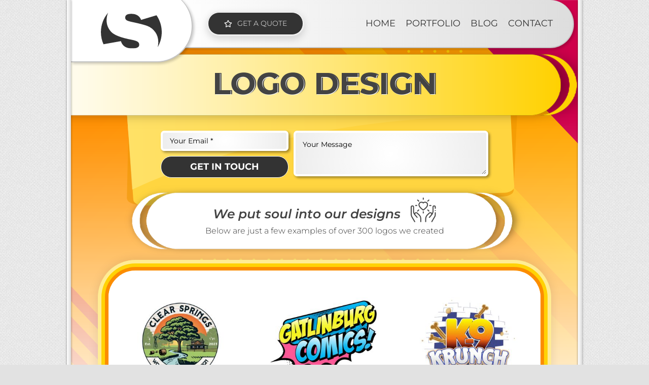

--- FILE ---
content_type: text/html; charset=utf-8
request_url: https://www.google.com/recaptcha/api2/anchor?ar=1&k=6LcByD0pAAAAADdBTaTiryk8iRuryH7BRHOh6z9p&co=aHR0cHM6Ly9sb2dvLnN3ZXJrbC5jb206NDQz&hl=en&v=N67nZn4AqZkNcbeMu4prBgzg&theme=light&size=normal&anchor-ms=20000&execute-ms=30000&cb=j0zgwsqlnkd3
body_size: 49450
content:
<!DOCTYPE HTML><html dir="ltr" lang="en"><head><meta http-equiv="Content-Type" content="text/html; charset=UTF-8">
<meta http-equiv="X-UA-Compatible" content="IE=edge">
<title>reCAPTCHA</title>
<style type="text/css">
/* cyrillic-ext */
@font-face {
  font-family: 'Roboto';
  font-style: normal;
  font-weight: 400;
  font-stretch: 100%;
  src: url(//fonts.gstatic.com/s/roboto/v48/KFO7CnqEu92Fr1ME7kSn66aGLdTylUAMa3GUBHMdazTgWw.woff2) format('woff2');
  unicode-range: U+0460-052F, U+1C80-1C8A, U+20B4, U+2DE0-2DFF, U+A640-A69F, U+FE2E-FE2F;
}
/* cyrillic */
@font-face {
  font-family: 'Roboto';
  font-style: normal;
  font-weight: 400;
  font-stretch: 100%;
  src: url(//fonts.gstatic.com/s/roboto/v48/KFO7CnqEu92Fr1ME7kSn66aGLdTylUAMa3iUBHMdazTgWw.woff2) format('woff2');
  unicode-range: U+0301, U+0400-045F, U+0490-0491, U+04B0-04B1, U+2116;
}
/* greek-ext */
@font-face {
  font-family: 'Roboto';
  font-style: normal;
  font-weight: 400;
  font-stretch: 100%;
  src: url(//fonts.gstatic.com/s/roboto/v48/KFO7CnqEu92Fr1ME7kSn66aGLdTylUAMa3CUBHMdazTgWw.woff2) format('woff2');
  unicode-range: U+1F00-1FFF;
}
/* greek */
@font-face {
  font-family: 'Roboto';
  font-style: normal;
  font-weight: 400;
  font-stretch: 100%;
  src: url(//fonts.gstatic.com/s/roboto/v48/KFO7CnqEu92Fr1ME7kSn66aGLdTylUAMa3-UBHMdazTgWw.woff2) format('woff2');
  unicode-range: U+0370-0377, U+037A-037F, U+0384-038A, U+038C, U+038E-03A1, U+03A3-03FF;
}
/* math */
@font-face {
  font-family: 'Roboto';
  font-style: normal;
  font-weight: 400;
  font-stretch: 100%;
  src: url(//fonts.gstatic.com/s/roboto/v48/KFO7CnqEu92Fr1ME7kSn66aGLdTylUAMawCUBHMdazTgWw.woff2) format('woff2');
  unicode-range: U+0302-0303, U+0305, U+0307-0308, U+0310, U+0312, U+0315, U+031A, U+0326-0327, U+032C, U+032F-0330, U+0332-0333, U+0338, U+033A, U+0346, U+034D, U+0391-03A1, U+03A3-03A9, U+03B1-03C9, U+03D1, U+03D5-03D6, U+03F0-03F1, U+03F4-03F5, U+2016-2017, U+2034-2038, U+203C, U+2040, U+2043, U+2047, U+2050, U+2057, U+205F, U+2070-2071, U+2074-208E, U+2090-209C, U+20D0-20DC, U+20E1, U+20E5-20EF, U+2100-2112, U+2114-2115, U+2117-2121, U+2123-214F, U+2190, U+2192, U+2194-21AE, U+21B0-21E5, U+21F1-21F2, U+21F4-2211, U+2213-2214, U+2216-22FF, U+2308-230B, U+2310, U+2319, U+231C-2321, U+2336-237A, U+237C, U+2395, U+239B-23B7, U+23D0, U+23DC-23E1, U+2474-2475, U+25AF, U+25B3, U+25B7, U+25BD, U+25C1, U+25CA, U+25CC, U+25FB, U+266D-266F, U+27C0-27FF, U+2900-2AFF, U+2B0E-2B11, U+2B30-2B4C, U+2BFE, U+3030, U+FF5B, U+FF5D, U+1D400-1D7FF, U+1EE00-1EEFF;
}
/* symbols */
@font-face {
  font-family: 'Roboto';
  font-style: normal;
  font-weight: 400;
  font-stretch: 100%;
  src: url(//fonts.gstatic.com/s/roboto/v48/KFO7CnqEu92Fr1ME7kSn66aGLdTylUAMaxKUBHMdazTgWw.woff2) format('woff2');
  unicode-range: U+0001-000C, U+000E-001F, U+007F-009F, U+20DD-20E0, U+20E2-20E4, U+2150-218F, U+2190, U+2192, U+2194-2199, U+21AF, U+21E6-21F0, U+21F3, U+2218-2219, U+2299, U+22C4-22C6, U+2300-243F, U+2440-244A, U+2460-24FF, U+25A0-27BF, U+2800-28FF, U+2921-2922, U+2981, U+29BF, U+29EB, U+2B00-2BFF, U+4DC0-4DFF, U+FFF9-FFFB, U+10140-1018E, U+10190-1019C, U+101A0, U+101D0-101FD, U+102E0-102FB, U+10E60-10E7E, U+1D2C0-1D2D3, U+1D2E0-1D37F, U+1F000-1F0FF, U+1F100-1F1AD, U+1F1E6-1F1FF, U+1F30D-1F30F, U+1F315, U+1F31C, U+1F31E, U+1F320-1F32C, U+1F336, U+1F378, U+1F37D, U+1F382, U+1F393-1F39F, U+1F3A7-1F3A8, U+1F3AC-1F3AF, U+1F3C2, U+1F3C4-1F3C6, U+1F3CA-1F3CE, U+1F3D4-1F3E0, U+1F3ED, U+1F3F1-1F3F3, U+1F3F5-1F3F7, U+1F408, U+1F415, U+1F41F, U+1F426, U+1F43F, U+1F441-1F442, U+1F444, U+1F446-1F449, U+1F44C-1F44E, U+1F453, U+1F46A, U+1F47D, U+1F4A3, U+1F4B0, U+1F4B3, U+1F4B9, U+1F4BB, U+1F4BF, U+1F4C8-1F4CB, U+1F4D6, U+1F4DA, U+1F4DF, U+1F4E3-1F4E6, U+1F4EA-1F4ED, U+1F4F7, U+1F4F9-1F4FB, U+1F4FD-1F4FE, U+1F503, U+1F507-1F50B, U+1F50D, U+1F512-1F513, U+1F53E-1F54A, U+1F54F-1F5FA, U+1F610, U+1F650-1F67F, U+1F687, U+1F68D, U+1F691, U+1F694, U+1F698, U+1F6AD, U+1F6B2, U+1F6B9-1F6BA, U+1F6BC, U+1F6C6-1F6CF, U+1F6D3-1F6D7, U+1F6E0-1F6EA, U+1F6F0-1F6F3, U+1F6F7-1F6FC, U+1F700-1F7FF, U+1F800-1F80B, U+1F810-1F847, U+1F850-1F859, U+1F860-1F887, U+1F890-1F8AD, U+1F8B0-1F8BB, U+1F8C0-1F8C1, U+1F900-1F90B, U+1F93B, U+1F946, U+1F984, U+1F996, U+1F9E9, U+1FA00-1FA6F, U+1FA70-1FA7C, U+1FA80-1FA89, U+1FA8F-1FAC6, U+1FACE-1FADC, U+1FADF-1FAE9, U+1FAF0-1FAF8, U+1FB00-1FBFF;
}
/* vietnamese */
@font-face {
  font-family: 'Roboto';
  font-style: normal;
  font-weight: 400;
  font-stretch: 100%;
  src: url(//fonts.gstatic.com/s/roboto/v48/KFO7CnqEu92Fr1ME7kSn66aGLdTylUAMa3OUBHMdazTgWw.woff2) format('woff2');
  unicode-range: U+0102-0103, U+0110-0111, U+0128-0129, U+0168-0169, U+01A0-01A1, U+01AF-01B0, U+0300-0301, U+0303-0304, U+0308-0309, U+0323, U+0329, U+1EA0-1EF9, U+20AB;
}
/* latin-ext */
@font-face {
  font-family: 'Roboto';
  font-style: normal;
  font-weight: 400;
  font-stretch: 100%;
  src: url(//fonts.gstatic.com/s/roboto/v48/KFO7CnqEu92Fr1ME7kSn66aGLdTylUAMa3KUBHMdazTgWw.woff2) format('woff2');
  unicode-range: U+0100-02BA, U+02BD-02C5, U+02C7-02CC, U+02CE-02D7, U+02DD-02FF, U+0304, U+0308, U+0329, U+1D00-1DBF, U+1E00-1E9F, U+1EF2-1EFF, U+2020, U+20A0-20AB, U+20AD-20C0, U+2113, U+2C60-2C7F, U+A720-A7FF;
}
/* latin */
@font-face {
  font-family: 'Roboto';
  font-style: normal;
  font-weight: 400;
  font-stretch: 100%;
  src: url(//fonts.gstatic.com/s/roboto/v48/KFO7CnqEu92Fr1ME7kSn66aGLdTylUAMa3yUBHMdazQ.woff2) format('woff2');
  unicode-range: U+0000-00FF, U+0131, U+0152-0153, U+02BB-02BC, U+02C6, U+02DA, U+02DC, U+0304, U+0308, U+0329, U+2000-206F, U+20AC, U+2122, U+2191, U+2193, U+2212, U+2215, U+FEFF, U+FFFD;
}
/* cyrillic-ext */
@font-face {
  font-family: 'Roboto';
  font-style: normal;
  font-weight: 500;
  font-stretch: 100%;
  src: url(//fonts.gstatic.com/s/roboto/v48/KFO7CnqEu92Fr1ME7kSn66aGLdTylUAMa3GUBHMdazTgWw.woff2) format('woff2');
  unicode-range: U+0460-052F, U+1C80-1C8A, U+20B4, U+2DE0-2DFF, U+A640-A69F, U+FE2E-FE2F;
}
/* cyrillic */
@font-face {
  font-family: 'Roboto';
  font-style: normal;
  font-weight: 500;
  font-stretch: 100%;
  src: url(//fonts.gstatic.com/s/roboto/v48/KFO7CnqEu92Fr1ME7kSn66aGLdTylUAMa3iUBHMdazTgWw.woff2) format('woff2');
  unicode-range: U+0301, U+0400-045F, U+0490-0491, U+04B0-04B1, U+2116;
}
/* greek-ext */
@font-face {
  font-family: 'Roboto';
  font-style: normal;
  font-weight: 500;
  font-stretch: 100%;
  src: url(//fonts.gstatic.com/s/roboto/v48/KFO7CnqEu92Fr1ME7kSn66aGLdTylUAMa3CUBHMdazTgWw.woff2) format('woff2');
  unicode-range: U+1F00-1FFF;
}
/* greek */
@font-face {
  font-family: 'Roboto';
  font-style: normal;
  font-weight: 500;
  font-stretch: 100%;
  src: url(//fonts.gstatic.com/s/roboto/v48/KFO7CnqEu92Fr1ME7kSn66aGLdTylUAMa3-UBHMdazTgWw.woff2) format('woff2');
  unicode-range: U+0370-0377, U+037A-037F, U+0384-038A, U+038C, U+038E-03A1, U+03A3-03FF;
}
/* math */
@font-face {
  font-family: 'Roboto';
  font-style: normal;
  font-weight: 500;
  font-stretch: 100%;
  src: url(//fonts.gstatic.com/s/roboto/v48/KFO7CnqEu92Fr1ME7kSn66aGLdTylUAMawCUBHMdazTgWw.woff2) format('woff2');
  unicode-range: U+0302-0303, U+0305, U+0307-0308, U+0310, U+0312, U+0315, U+031A, U+0326-0327, U+032C, U+032F-0330, U+0332-0333, U+0338, U+033A, U+0346, U+034D, U+0391-03A1, U+03A3-03A9, U+03B1-03C9, U+03D1, U+03D5-03D6, U+03F0-03F1, U+03F4-03F5, U+2016-2017, U+2034-2038, U+203C, U+2040, U+2043, U+2047, U+2050, U+2057, U+205F, U+2070-2071, U+2074-208E, U+2090-209C, U+20D0-20DC, U+20E1, U+20E5-20EF, U+2100-2112, U+2114-2115, U+2117-2121, U+2123-214F, U+2190, U+2192, U+2194-21AE, U+21B0-21E5, U+21F1-21F2, U+21F4-2211, U+2213-2214, U+2216-22FF, U+2308-230B, U+2310, U+2319, U+231C-2321, U+2336-237A, U+237C, U+2395, U+239B-23B7, U+23D0, U+23DC-23E1, U+2474-2475, U+25AF, U+25B3, U+25B7, U+25BD, U+25C1, U+25CA, U+25CC, U+25FB, U+266D-266F, U+27C0-27FF, U+2900-2AFF, U+2B0E-2B11, U+2B30-2B4C, U+2BFE, U+3030, U+FF5B, U+FF5D, U+1D400-1D7FF, U+1EE00-1EEFF;
}
/* symbols */
@font-face {
  font-family: 'Roboto';
  font-style: normal;
  font-weight: 500;
  font-stretch: 100%;
  src: url(//fonts.gstatic.com/s/roboto/v48/KFO7CnqEu92Fr1ME7kSn66aGLdTylUAMaxKUBHMdazTgWw.woff2) format('woff2');
  unicode-range: U+0001-000C, U+000E-001F, U+007F-009F, U+20DD-20E0, U+20E2-20E4, U+2150-218F, U+2190, U+2192, U+2194-2199, U+21AF, U+21E6-21F0, U+21F3, U+2218-2219, U+2299, U+22C4-22C6, U+2300-243F, U+2440-244A, U+2460-24FF, U+25A0-27BF, U+2800-28FF, U+2921-2922, U+2981, U+29BF, U+29EB, U+2B00-2BFF, U+4DC0-4DFF, U+FFF9-FFFB, U+10140-1018E, U+10190-1019C, U+101A0, U+101D0-101FD, U+102E0-102FB, U+10E60-10E7E, U+1D2C0-1D2D3, U+1D2E0-1D37F, U+1F000-1F0FF, U+1F100-1F1AD, U+1F1E6-1F1FF, U+1F30D-1F30F, U+1F315, U+1F31C, U+1F31E, U+1F320-1F32C, U+1F336, U+1F378, U+1F37D, U+1F382, U+1F393-1F39F, U+1F3A7-1F3A8, U+1F3AC-1F3AF, U+1F3C2, U+1F3C4-1F3C6, U+1F3CA-1F3CE, U+1F3D4-1F3E0, U+1F3ED, U+1F3F1-1F3F3, U+1F3F5-1F3F7, U+1F408, U+1F415, U+1F41F, U+1F426, U+1F43F, U+1F441-1F442, U+1F444, U+1F446-1F449, U+1F44C-1F44E, U+1F453, U+1F46A, U+1F47D, U+1F4A3, U+1F4B0, U+1F4B3, U+1F4B9, U+1F4BB, U+1F4BF, U+1F4C8-1F4CB, U+1F4D6, U+1F4DA, U+1F4DF, U+1F4E3-1F4E6, U+1F4EA-1F4ED, U+1F4F7, U+1F4F9-1F4FB, U+1F4FD-1F4FE, U+1F503, U+1F507-1F50B, U+1F50D, U+1F512-1F513, U+1F53E-1F54A, U+1F54F-1F5FA, U+1F610, U+1F650-1F67F, U+1F687, U+1F68D, U+1F691, U+1F694, U+1F698, U+1F6AD, U+1F6B2, U+1F6B9-1F6BA, U+1F6BC, U+1F6C6-1F6CF, U+1F6D3-1F6D7, U+1F6E0-1F6EA, U+1F6F0-1F6F3, U+1F6F7-1F6FC, U+1F700-1F7FF, U+1F800-1F80B, U+1F810-1F847, U+1F850-1F859, U+1F860-1F887, U+1F890-1F8AD, U+1F8B0-1F8BB, U+1F8C0-1F8C1, U+1F900-1F90B, U+1F93B, U+1F946, U+1F984, U+1F996, U+1F9E9, U+1FA00-1FA6F, U+1FA70-1FA7C, U+1FA80-1FA89, U+1FA8F-1FAC6, U+1FACE-1FADC, U+1FADF-1FAE9, U+1FAF0-1FAF8, U+1FB00-1FBFF;
}
/* vietnamese */
@font-face {
  font-family: 'Roboto';
  font-style: normal;
  font-weight: 500;
  font-stretch: 100%;
  src: url(//fonts.gstatic.com/s/roboto/v48/KFO7CnqEu92Fr1ME7kSn66aGLdTylUAMa3OUBHMdazTgWw.woff2) format('woff2');
  unicode-range: U+0102-0103, U+0110-0111, U+0128-0129, U+0168-0169, U+01A0-01A1, U+01AF-01B0, U+0300-0301, U+0303-0304, U+0308-0309, U+0323, U+0329, U+1EA0-1EF9, U+20AB;
}
/* latin-ext */
@font-face {
  font-family: 'Roboto';
  font-style: normal;
  font-weight: 500;
  font-stretch: 100%;
  src: url(//fonts.gstatic.com/s/roboto/v48/KFO7CnqEu92Fr1ME7kSn66aGLdTylUAMa3KUBHMdazTgWw.woff2) format('woff2');
  unicode-range: U+0100-02BA, U+02BD-02C5, U+02C7-02CC, U+02CE-02D7, U+02DD-02FF, U+0304, U+0308, U+0329, U+1D00-1DBF, U+1E00-1E9F, U+1EF2-1EFF, U+2020, U+20A0-20AB, U+20AD-20C0, U+2113, U+2C60-2C7F, U+A720-A7FF;
}
/* latin */
@font-face {
  font-family: 'Roboto';
  font-style: normal;
  font-weight: 500;
  font-stretch: 100%;
  src: url(//fonts.gstatic.com/s/roboto/v48/KFO7CnqEu92Fr1ME7kSn66aGLdTylUAMa3yUBHMdazQ.woff2) format('woff2');
  unicode-range: U+0000-00FF, U+0131, U+0152-0153, U+02BB-02BC, U+02C6, U+02DA, U+02DC, U+0304, U+0308, U+0329, U+2000-206F, U+20AC, U+2122, U+2191, U+2193, U+2212, U+2215, U+FEFF, U+FFFD;
}
/* cyrillic-ext */
@font-face {
  font-family: 'Roboto';
  font-style: normal;
  font-weight: 900;
  font-stretch: 100%;
  src: url(//fonts.gstatic.com/s/roboto/v48/KFO7CnqEu92Fr1ME7kSn66aGLdTylUAMa3GUBHMdazTgWw.woff2) format('woff2');
  unicode-range: U+0460-052F, U+1C80-1C8A, U+20B4, U+2DE0-2DFF, U+A640-A69F, U+FE2E-FE2F;
}
/* cyrillic */
@font-face {
  font-family: 'Roboto';
  font-style: normal;
  font-weight: 900;
  font-stretch: 100%;
  src: url(//fonts.gstatic.com/s/roboto/v48/KFO7CnqEu92Fr1ME7kSn66aGLdTylUAMa3iUBHMdazTgWw.woff2) format('woff2');
  unicode-range: U+0301, U+0400-045F, U+0490-0491, U+04B0-04B1, U+2116;
}
/* greek-ext */
@font-face {
  font-family: 'Roboto';
  font-style: normal;
  font-weight: 900;
  font-stretch: 100%;
  src: url(//fonts.gstatic.com/s/roboto/v48/KFO7CnqEu92Fr1ME7kSn66aGLdTylUAMa3CUBHMdazTgWw.woff2) format('woff2');
  unicode-range: U+1F00-1FFF;
}
/* greek */
@font-face {
  font-family: 'Roboto';
  font-style: normal;
  font-weight: 900;
  font-stretch: 100%;
  src: url(//fonts.gstatic.com/s/roboto/v48/KFO7CnqEu92Fr1ME7kSn66aGLdTylUAMa3-UBHMdazTgWw.woff2) format('woff2');
  unicode-range: U+0370-0377, U+037A-037F, U+0384-038A, U+038C, U+038E-03A1, U+03A3-03FF;
}
/* math */
@font-face {
  font-family: 'Roboto';
  font-style: normal;
  font-weight: 900;
  font-stretch: 100%;
  src: url(//fonts.gstatic.com/s/roboto/v48/KFO7CnqEu92Fr1ME7kSn66aGLdTylUAMawCUBHMdazTgWw.woff2) format('woff2');
  unicode-range: U+0302-0303, U+0305, U+0307-0308, U+0310, U+0312, U+0315, U+031A, U+0326-0327, U+032C, U+032F-0330, U+0332-0333, U+0338, U+033A, U+0346, U+034D, U+0391-03A1, U+03A3-03A9, U+03B1-03C9, U+03D1, U+03D5-03D6, U+03F0-03F1, U+03F4-03F5, U+2016-2017, U+2034-2038, U+203C, U+2040, U+2043, U+2047, U+2050, U+2057, U+205F, U+2070-2071, U+2074-208E, U+2090-209C, U+20D0-20DC, U+20E1, U+20E5-20EF, U+2100-2112, U+2114-2115, U+2117-2121, U+2123-214F, U+2190, U+2192, U+2194-21AE, U+21B0-21E5, U+21F1-21F2, U+21F4-2211, U+2213-2214, U+2216-22FF, U+2308-230B, U+2310, U+2319, U+231C-2321, U+2336-237A, U+237C, U+2395, U+239B-23B7, U+23D0, U+23DC-23E1, U+2474-2475, U+25AF, U+25B3, U+25B7, U+25BD, U+25C1, U+25CA, U+25CC, U+25FB, U+266D-266F, U+27C0-27FF, U+2900-2AFF, U+2B0E-2B11, U+2B30-2B4C, U+2BFE, U+3030, U+FF5B, U+FF5D, U+1D400-1D7FF, U+1EE00-1EEFF;
}
/* symbols */
@font-face {
  font-family: 'Roboto';
  font-style: normal;
  font-weight: 900;
  font-stretch: 100%;
  src: url(//fonts.gstatic.com/s/roboto/v48/KFO7CnqEu92Fr1ME7kSn66aGLdTylUAMaxKUBHMdazTgWw.woff2) format('woff2');
  unicode-range: U+0001-000C, U+000E-001F, U+007F-009F, U+20DD-20E0, U+20E2-20E4, U+2150-218F, U+2190, U+2192, U+2194-2199, U+21AF, U+21E6-21F0, U+21F3, U+2218-2219, U+2299, U+22C4-22C6, U+2300-243F, U+2440-244A, U+2460-24FF, U+25A0-27BF, U+2800-28FF, U+2921-2922, U+2981, U+29BF, U+29EB, U+2B00-2BFF, U+4DC0-4DFF, U+FFF9-FFFB, U+10140-1018E, U+10190-1019C, U+101A0, U+101D0-101FD, U+102E0-102FB, U+10E60-10E7E, U+1D2C0-1D2D3, U+1D2E0-1D37F, U+1F000-1F0FF, U+1F100-1F1AD, U+1F1E6-1F1FF, U+1F30D-1F30F, U+1F315, U+1F31C, U+1F31E, U+1F320-1F32C, U+1F336, U+1F378, U+1F37D, U+1F382, U+1F393-1F39F, U+1F3A7-1F3A8, U+1F3AC-1F3AF, U+1F3C2, U+1F3C4-1F3C6, U+1F3CA-1F3CE, U+1F3D4-1F3E0, U+1F3ED, U+1F3F1-1F3F3, U+1F3F5-1F3F7, U+1F408, U+1F415, U+1F41F, U+1F426, U+1F43F, U+1F441-1F442, U+1F444, U+1F446-1F449, U+1F44C-1F44E, U+1F453, U+1F46A, U+1F47D, U+1F4A3, U+1F4B0, U+1F4B3, U+1F4B9, U+1F4BB, U+1F4BF, U+1F4C8-1F4CB, U+1F4D6, U+1F4DA, U+1F4DF, U+1F4E3-1F4E6, U+1F4EA-1F4ED, U+1F4F7, U+1F4F9-1F4FB, U+1F4FD-1F4FE, U+1F503, U+1F507-1F50B, U+1F50D, U+1F512-1F513, U+1F53E-1F54A, U+1F54F-1F5FA, U+1F610, U+1F650-1F67F, U+1F687, U+1F68D, U+1F691, U+1F694, U+1F698, U+1F6AD, U+1F6B2, U+1F6B9-1F6BA, U+1F6BC, U+1F6C6-1F6CF, U+1F6D3-1F6D7, U+1F6E0-1F6EA, U+1F6F0-1F6F3, U+1F6F7-1F6FC, U+1F700-1F7FF, U+1F800-1F80B, U+1F810-1F847, U+1F850-1F859, U+1F860-1F887, U+1F890-1F8AD, U+1F8B0-1F8BB, U+1F8C0-1F8C1, U+1F900-1F90B, U+1F93B, U+1F946, U+1F984, U+1F996, U+1F9E9, U+1FA00-1FA6F, U+1FA70-1FA7C, U+1FA80-1FA89, U+1FA8F-1FAC6, U+1FACE-1FADC, U+1FADF-1FAE9, U+1FAF0-1FAF8, U+1FB00-1FBFF;
}
/* vietnamese */
@font-face {
  font-family: 'Roboto';
  font-style: normal;
  font-weight: 900;
  font-stretch: 100%;
  src: url(//fonts.gstatic.com/s/roboto/v48/KFO7CnqEu92Fr1ME7kSn66aGLdTylUAMa3OUBHMdazTgWw.woff2) format('woff2');
  unicode-range: U+0102-0103, U+0110-0111, U+0128-0129, U+0168-0169, U+01A0-01A1, U+01AF-01B0, U+0300-0301, U+0303-0304, U+0308-0309, U+0323, U+0329, U+1EA0-1EF9, U+20AB;
}
/* latin-ext */
@font-face {
  font-family: 'Roboto';
  font-style: normal;
  font-weight: 900;
  font-stretch: 100%;
  src: url(//fonts.gstatic.com/s/roboto/v48/KFO7CnqEu92Fr1ME7kSn66aGLdTylUAMa3KUBHMdazTgWw.woff2) format('woff2');
  unicode-range: U+0100-02BA, U+02BD-02C5, U+02C7-02CC, U+02CE-02D7, U+02DD-02FF, U+0304, U+0308, U+0329, U+1D00-1DBF, U+1E00-1E9F, U+1EF2-1EFF, U+2020, U+20A0-20AB, U+20AD-20C0, U+2113, U+2C60-2C7F, U+A720-A7FF;
}
/* latin */
@font-face {
  font-family: 'Roboto';
  font-style: normal;
  font-weight: 900;
  font-stretch: 100%;
  src: url(//fonts.gstatic.com/s/roboto/v48/KFO7CnqEu92Fr1ME7kSn66aGLdTylUAMa3yUBHMdazQ.woff2) format('woff2');
  unicode-range: U+0000-00FF, U+0131, U+0152-0153, U+02BB-02BC, U+02C6, U+02DA, U+02DC, U+0304, U+0308, U+0329, U+2000-206F, U+20AC, U+2122, U+2191, U+2193, U+2212, U+2215, U+FEFF, U+FFFD;
}

</style>
<link rel="stylesheet" type="text/css" href="https://www.gstatic.com/recaptcha/releases/N67nZn4AqZkNcbeMu4prBgzg/styles__ltr.css">
<script nonce="1gt7ar6ABWe93ePCWqh3rA" type="text/javascript">window['__recaptcha_api'] = 'https://www.google.com/recaptcha/api2/';</script>
<script type="text/javascript" src="https://www.gstatic.com/recaptcha/releases/N67nZn4AqZkNcbeMu4prBgzg/recaptcha__en.js" nonce="1gt7ar6ABWe93ePCWqh3rA">
      
    </script></head>
<body><div id="rc-anchor-alert" class="rc-anchor-alert"></div>
<input type="hidden" id="recaptcha-token" value="[base64]">
<script type="text/javascript" nonce="1gt7ar6ABWe93ePCWqh3rA">
      recaptcha.anchor.Main.init("[\x22ainput\x22,[\x22bgdata\x22,\x22\x22,\[base64]/[base64]/[base64]/bmV3IHJbeF0oY1swXSk6RT09Mj9uZXcgclt4XShjWzBdLGNbMV0pOkU9PTM/bmV3IHJbeF0oY1swXSxjWzFdLGNbMl0pOkU9PTQ/[base64]/[base64]/[base64]/[base64]/[base64]/[base64]/[base64]/[base64]\x22,\[base64]\x22,\x22KMOxPUDDiyFSw4NHwrzDusKPSlrCnHBGCsOBwqDDksOLXcO+w6LCjEnDoy0/T8KEXCFtU8KoScKkwp4/w6szwpPCosKnw6LClFYiw5zCknJbVMOowoc4E8KsMEAzTsO1w47Dl8Okw5vCuWLCkMKBwpfDp1DDqFPDsBHDmsKkPEXDnCLCjwHDkw1/wr1Two92wrDDsy0HwqjCmUFPw7vDhS7Ck0fCoiDDpMKSw48fw7jDosKDFAzCrnjDnwdKLlLDuMORwo3ClMOgF8K5w50nwpbDjxQ3w5HCnlNDbMKDw73CmMKqIsKKwoI+wrjDqsO/SMK4wqPCvD/ClMOBIXZ7GxV9w73CkQXCgsKBwq5ow43CrMKLwqPCt8K9w6E1KhEUwowGwppjGAope8KyI2bCpwlZZcOdwrgZw5dFwpvCtzfCmsKiMHjDtcKTwrBEw580DsOJwp3CoXZKIcKMwqJNfGfCpDN2w5/[base64]/Clz4XwofDk8OFRMKaw4fDsWXCgMKnwrdCwpNhVcKCw4nDqcObw6Bfw4DDo8KRwq/DpxfCtAfCj3HCj8Kww5bDiRfCt8OnwpvDnsK0HloWw4hSw6BPT8O0dwLDg8KwZCXDjMOpN2DCujLDuMK/[base64]/A8OCX8KoDMKSccKuR8OiwrwAHxLDg07DrhgCwqtBwpI3GUQkHMKPL8ORGcO1TMO8ZsO0woPCgV/[base64]/DsKkw4Vwwo7Cn10CeFIramoHwrsqDW93EcOZF1kgIn3Dm8KRccKnwpDDvsO3w6bDtVoBG8KGwrjDr016AcO/[base64]/DmxUiDWMqP8O/FWfCksO5w7oLCcOOw7k/MGY/w6bDtcOBworDisKrPcKFw7svf8KowobDiRHCoMOQGcKxw6gVw4vDsCArQxDCocKKFUg0O8OGUn9DKCbDljHCusO0w7XDkyYqZgU5Pw7CgcOASMKpaQ5tw5URHMOxw4FYW8OPMcOWwrR6S1FLwo7DgsOcaDHDqsKww7J2w4jDscKIw6PDpnXDu8Ovwq5gIcK/R1rCkMOkwpjDhiZwX8Orw7R6w4DCrSIQw5PDh8O3w4rDmcKvw7w3wpjCqcKbwpgxGTtXUWkAS1XCtBVJQ20iI3cWwoAUwp1mTsOpwpw/fgjCocOGRMKlw7RGw60nwrrCk8KNWHYQBHvCi0Eiw5rCjl89w5nChsOIcMK/[base64]/CpjjDl8KBwpJFYsOJwpBtPsKzfcOmPsORMXrDmxjDlMK0LGvDjMKFDmgScMKaBD1pacOSNQ/DrsKTw4k4w67CpMKewpMJwp8OwqXDj33DoEbCpsKoL8KEMz3CsMKLMX3CvsKZOMOjw4Mbw4VIXEI9w5QOFwjCpcK8w7zDnnFswoRjRMKLE8OeE8KewrkoJHlbw4bDoMKuLsKvw7nCgsO5b2FBScK2w5XDlcKVw6/CqsKuOVbCqcO8w5XClWHDkAXDqhETeTPDpMOlwqo/LMKQw5B7F8OiasOCw4k5ZlDCqy/[base64]/Ciwp/[base64]/CocO+w7jCuEbDhQsGPcKBBGbCiD/DumwGJsK8LjYLwqt2Fyl3YcOYwqzCgcKQJcOrw5/[base64]/ACMnb8Ksw78IE8OzCMKvSBJEw5zDlcKkw6wkGmTDtDfCmcKwKh17RMKUBwrDmkjCkmlrfxo3w6jCocO5wpfChnvDm8Orwot0fcK/w63Cj3DCm8KJM8K7w6owI8K3wr3Dl3vDoTzCtMKwwrvCgB7Dn8K7c8O/w6XCoyssBMKewpl6SsOkcTFmbcKww6s3wppuw7vCkVkdwoPDgFRvdj0LHcKvRA40DnzDlwVRFT9NJSU2VTnCnxDDiRPCpBrCpMKwLxjDk37DpVkfwpLDlxc/w4RswpnDiSrDtlVdCVbCmHBTwrnCgH/CpsOAZWLDi1Jqwo57KX/ClsKIw5pzwp/[base64]/w4MdwqPDr3JwVMOSwrd7w4ZyLsOvZsKJworDvMKHZ3/CmSHCnlnDuMO9I8KywodMOwzClzDCoMO+wrPCrsKMw4bCsFHCoMOKwpvDgsOMwrTChsK8EcKRTX8lM2PCncOTw53Dlg9OQRRDFsOYOxE1wq7DgA3DlMOEwp7Dn8Omw7rCvRbDiAAuw5vCpDDDsm0mw4TCkcKoecKywpjDucO7w482wqVSw5HCsWETwpRFw5V3JsK/wqDDscK/FMKgwprDkErCs8KVw4jCpMK9einCq8OPw4JHw4BWw7F6woQnw5jCskzCu8Kmwp/Dh8K7w67CgsOYw7dkw7rDkz/DtS0Dwr3DgAfCusOkPCNqUjLDnlPCknIJD2hDw4bCgMKwwqPDqcKnD8OBGBoXw5l/w5RMw5/[base64]/[base64]/OVp5WhrCllHDmsKNw6s+QW16wq/CoT3DqUFcRTgEN8Ofwq1LKzNaBsOMw4vDpsOCWcKIw5dnJmksI8OXw5sHNsKxwqvDjsO/IMOBIjQ6worDhnXDlMOLczzCisOlBm0hw4jDvFPDh03DgVMZwodtwqoIw41JwqXCqCrCkjDDgyh9w74ww4ohw6PDrMKXwqbCvsO+PlXCvsOSeSpcwrJ5wpc4wr90w5JWaHNXwpLDrsOLwr/DjsOCw50+KXtQwr4AWGvDpsKlwqnCpcKhw78fw4k1XGZoWHRDPmN/w7hiwq/CvcKdwo7CmyjDlcKXw6PDglk5w5Ntw5Auw77DkTjDp8K7w6XCmsOEwrrCux8VU8K+fsK3w7R7XcOgwp/Du8ODIsOhYMKRwobDmmArw59tw7vDv8KnCsOwCEvCqsO3wr0Sw7vDtsOEw7/DgyURw7fDqsKjw5UTwqPDhXVMwrItGsONwrfCkMOGAwLDk8OWwqFeVsO/[base64]/woksW30lw691w6kPbRjCpyrCjXfCi23CjSTCusOxBMO6w5JswrLDrljDl8Kew6lxwpPDjsOQEVpmIsOBPcKiw4QbwqIzw785E0vDp0LDnsO2R1jCgsOSeVhRw6Bjd8KVw58ow419S2YSwoLDtwDDpyHDk8KHBcKPOVDCh2pqccOdwr/DmsO+w7HCn252eQjDhVbDj8K6w6vClnjDsB/CiMOfX2PDsDHDi1rDkGPDiFjDrMObwqgYd8KXR1/CiE1cBDvCpcKCw4Q4wrF9XcOTw5JawpTCoMKDw4QwwrbDi8KEw6nCtWPCgSwswqXDjjLCkh5YaR53NFoGwpJEYcOhwr1rw4xqwoHDoyfDlHJWLBp4w4/CoMO+DSIWwqTDlcKjw5jCpcOuLRDCscKGVGfCvijCmHbDh8Onw53CnAZYwpc3cj1XE8KZDmfDo3soQ0TDqsKKwoHDssKgeB7DsMKAw4xvDcKbw7vCv8OKw4jCr8OzWsO2wpVKw4E4wpfCu8KuwrbCt8KvwoHDl8OQwpvCvkR6UQ/CjMOVQMKIJFJwwrF9wr3DhcKIw4fDiDTCrcKTwp7DuTNMM0sIK1zCpGjDqsOYw49Aw5oaK8KxwpXCmMKaw6t8w74bw6JKwqldwpxDVsObGsKaUMOYQ8K8woQ9DsO3DcO3wpnDvnHCt8OLAi3Cn8OEw4c6wo5GbxQPDAPCm24Ww4fDvMOKJVMpwo/[base64]/DpClIwqE3Bn3DqhfDh8KrHVNTw4EJbMKJwqE6fsKHw7BPRFvCoBfCvzBQw6rDvsKcwrF/w7tdAljCr8OBwpvCqlIxworCkBLDhMOtLmEGw51wH8Ojw6FqVcOhaMKua8KqwrbCu8KCw60NO8OSw4QkBz7CuCIWZlTDvgZuQMKPA8O1NwI1wpJ/wqHDrsOVZ8OUwo/[base64]/w6YvHDs8NMKRwrDCuBY0B8K9w783WcK0N8OowpcjwqUlwosHw4fDjBDCpsO9O8KpN8OsBAPDmMK0wrZ9XXHCmVJHw5JWw67DkWsRw4ASbW14SW3CiDQVK8KBCMOvw7AwY8Ocw6XDmsOkwqkyMSLCv8KQwoTCjMKNAMK/CgB9EFsjwq8Pw4Ahw7x0wpLCsTfCmcK8w7YHwpN8OsOzO1nCsCgPwpHCg8OkwrPCiBHChFECccOqTcOdPcOLUcKzOXzCkQ8sGTsJe37DtQ9zwqTCq8OHRMKUw58IX8OmJsKRDMKAWG9sQgkfNjPDpU0OwrBxw6LDjkBXb8KGw7/DgMOkAsKYw5xVBWUFGcOGworCljrCoivCrMOOTVVRwog4wrRPdcKeWjPCpMOQw5XDmwnCkVw+w6vDm1jDlwbChQJpwpfDgMOnwoEsw6YSI8KiMX7CucKmP8O2w4PDixRDwonDvMKXUhI2BMKyZmowE8KeeS/ChMKjw5/DnThsFypdw4/[base64]/DrVBmRsO6w4R3w6PCrcO9NcK6w6LDhcOhwpM/QWjCp8ODwrXDuWnDuFFbw5Eww5B/wqXDt1nCt8O5O8Kew6w5NsK4asK4wodWAcO6w49ew7XCg8O4w4LCmRbCjWIkSMOBw6kcGTDDiMOKDMK0dMKfdz0CcknDqsOLRzocY8OOUMOjw4dyFmfDqGAwCTpvw5prw6E/ecKIf8OGw4bDryLCiEFSfm/DqhrDh8KnH8KReQFZw6ghYxnCvXFnw4MSw4PDssK6FxDCtAvDpcKbV8KcQMODw44WX8OeBsKVV0bCuTF1BcKRwonDlxxLw5LDl8O0K8OrQMKTQixzw7ovw6t7w5FYOSFUJn7CrS3Dj8OzKn0zw6rCncOWwpjChChcw7ANwqrDn0/DiSwmwrTDpsOtTMO6JsKBw5tkBcKRwq4RwrfCpMKtMRw7YsKpJsKSw5TCkncWw7luwoTCrUjCn0pnZcK5w7YSwqsvHXrDi8O/dm7Cq2EWRMKmFXLDhnDCqmfDvyRRfsKsdsKxw7nDnsKWw5/DvMKARsKLw7PCvB3DlnvDrxV8wrBJw754wohUc8KWw6nDusOcAsK6woPCrzfCisKGcMOEw4DCosO2woPDmMK8w4AJwrJuw49RfAbCpALDolgDfMKLcsKiPMKEw6PDvVlkw7xSPR/[base64]/w7gMFyEwwonCqkQyZcKGw6scbsKJWw3CmRvCkXjDsGQ6KWnDisOGwr5GPcOfHh7CpsK/V11vwo/[base64]/[base64]/OcK+YDQQw68BAMO9X8KQw43ClsOoCAjDvcKXwojDsyxXwp/[base64]/[base64]/wqxgM8O1wpYXTSXClcODR1MswoXDk8Oaw7DCk8OLwq7DmgjDvArCjQzDoTXDksKcYkLClG48OsK5w710w5bClRjDpsKpMyXDoG/DjMKvQcO/IMOYwoXCjVZ9w70wwr5DE8KUwq8IwpLDlUHCm8K+CU3Dqx8CbMKNCT7Do1c2OmAaGMKzwo7CiMOfw7FGNmHCsMKgYi9qw4xDIF7Dmi3CqcKZRsOmcsK0fcOhw7/DkVTCqkjCmcKCwrh0w5ZEZ8K2wpjDsynDumTDgU/DnXPDggrCpGTDlXpweVfDvXo4VQhBH8KrfCnDtcO4wrzCpsK+wqBQw5YQwqvDrUPCpGd0ZsKrEg8UVl7CiMK5IQXDucOJwp/DiRx8AXTCvsK2wpFMXMOBwrAAwqEgAsOEawoHFcOEw7lFG31+wpEfdsOVwocBwqFeMcOZRhrCjsOHw49Ow4HCncKXEcKcwpMVUcKeSwTDv3LCim7CvXRLw5EbBQF/Ej/[base64]/Dn8O6NGQiwqDCnUnDucK8fsKjcmNeASbDgMKew4jDuELCmSzDh8KdwpcbNMKww6LCgCfCtxMywoJlEMKrwqTCicKMw6vDu8K/aQzDocOZNj7CozVnEsK8w4o1BWpjCg4Tw71Mw5o+ZG06wrPDssOEaXTClT0eTMKReV/DoMKPQMOwwq4WNVPDncKif2zCm8KlOHZgXcOGCcOfEsKUw7bDu8OEw4VHI8OoP8OTw5UgEE3Dm8OdK2LCsDJkwpMcw4pgPVTCgG98wrZdSCLDqnjCg8OPw7YBw6ZLWsK5AsK0CcONT8OQw5TDk8ONw7DCk0Ybw7IOJgRme1k+BMONSsKldMOKfcO/T1kGwoI7wrfCksKpJcOzYsOlwpV/HsOrwod6w6XCj8OEwqNkw7w3wrTChzkwQDHDp8OcYcKqwp3DhcKWd8KWJcOKM2jCtMKow7nCrBV4w4rDi8K8MMKAw70yGsKww7/CuSNHG3JOwrUfUz3Dqw4+wqHCiMKuwpJywrbDmsOrwofChsKfE3PCgnrCmAHCmsKJw7paNMK/VsK6w7ZePhzCnGLCiHgtwo5wMQPCtsKCw67DjhYTJiJ+wpZLwrxWw5h5fhfDrUDCv3Nfwq4+w4kJw5Zjw7DDi2rCmMKCwr/[base64]/[base64]/DgU8xGMOWbMOkZVwmL0zDkGs9QXbCjAkgw5VWwq/CrMO0OMOzwoPDmMOFw4vCgCVDE8O3G0zClz1gw4PCmcKILVgjQcKvwoARw5Z0IgPDiMKUUcKDEB3CuULCo8OGw7sNGyoFQFkxw6l8w7srwq/Di8Odwp7Cj1/CmxJLQcKAw4UGNxjCu8ONwotNMy1awocMbsKNfAbDsSocw57Dui/[base64]/CkcKvVsOrB8O4wpclKMK/OcKEw6oLbcOgw6TDlMKrSEA8w5QjFcKMwqZUw4x2wpDDrx7Dm17CpcKSwqHCqMKiwrjCvTjCs8K5w7bCncOpRMK+ezACOGIzNn7DoGwmw7nCg2zCpcOvWF8WXsKheybDggfCsEnDpMOBNsKtfTbCsMKoQRrCjsKHPMOnSEfCgXTDjy7Dl0pBXMK7wpt6w53CvsKVw7/Ch1nChR1oDigDNnJ0QcKjEzx+w4nDusK7NSEXKsOpLGRgwovDqcOPwqNNwpfDgl7DsX/CqMKnHzjDuUspCUtAJ1QUw5QBw4rCsl7CicOvwq3CjFQUwrzCjmkRw7zCsBY+LCDChn3Cu8KNw4Uqw4zCksOow7zCscKZw5skSjIfCMK3F0IEw53CoMOAFMOjBMOaR8K9w5fDvTp+IMOgaMOFwrBnw57DrT/DqgzCpsKzw4XCmE1NO8KDT2FwIl3CuMOawqBWw4nCv8KFG3rDryQmP8Oqw5hfw4ExwrVEwobDv8KAXA/DpcKlw6nCiU7CgsK/WMOrwrNLw6PDp2/ClMKXAcKzf3hxOMKnwo/Dlm5PH8KBYMOswokmGsORAjFibMOWEMKGw63Dvgcfb0kzw6fDnMKEb0HDsMOUw77Dtz/CnHTDlinCizwyw5vCmcK/w7HDlgQiIVZIwrhWZMKgwoQLw7fDmynDlRHDhXVYSArChsK1w5fCoMKyCSXDniTDhGLDuw3DjsK6asO5V8ORwq5gVsKKw6xULsKrwqwtNsOZw7ZoIn9/LTnCvcOVEUHCkifDsTXDqBvDhhcyE8K0OQE1w5rCusKmw7U4w6pLAMOZAgPDuXvDicKiw7oybWXDvsO4wrMXasOXwqTDqMKYSsKWw5fCkwBqwrHDoRkgJMOswrLDhMOxBcONBMOrw6Q4esKNw65VV8Oiwp3Dt2bCrMKYMwXCm8KJdMKjE8O/w5HCocOsKD3CvcOFw4DCqcODQsK/wqrDp8OawoZcwroGJzsww4RARXsxQyLDgSPDo8O3B8K/e8Ogw5szJsORE8OAwoAKwr3Ci8KVw7nDsyzCt8OnUcKzfTFPVEXDscOXFcOAw4jDv8KLwqJWw5jDuBYwJk3CgBYDY3hXIVs1wqo8D8OVwrJ0SiDCiQvCkcOtwo1VwqBGfMKJOW3DixAKVsKdZQN0w7/ChcOua8K+d3pQw7VdBF/CscOJfzzDnCpKw6zCpcKDwrc3w6HDg8OddMOddFLDgUvCiMOWw5vCi2Qkwq7DvcOjwqnDjhgIwqtow7kLG8KUJ8K1w4LDlG9Uw7MrworCtiJ0w53CjsK5dx/CvMKKB8OxWAAcEQjCow1/w6HDtMO6dcKKwq3ChMO0VQoKw6Mewrsac8OTAcKCJjcsBcOXcUMQw5RQFcOOw5PDjnAaWMOWQcO0EsKcwqMGwrZlw5fDjsOxwoXCvW8lGTfCn8Kxwpgjw5kLRSHDnh7Dh8OvJj7DpsKHwrHCqMKXw7DDjyxQey0YwpZAwrLDq8O+wo0lDsKdwpbDiDovw5/CklvDrhnDosKkw48kwpoMS1FcwplEG8KJwpwEcVnCoT/DokQow4hnwqd6C0bDlz3Du8OXwrxgNcOGwp/[base64]/wq7DijtBBAJGwpjDsFI4TMOsw6Y0w4PDmsK6Wm5sAsKfZCDDuQDCr8KwNsKkZxLChcOLw6PDrQHDocKuNi8lw6l9fhnCmmAEwrh+PcKnwoh6VcOeXTvDiVlGwqI/wrDDhX5wwoNYJcOaSEbDpRLCjUYJPWpWw6QywpbCjRdhwp9Dw6t9diXCt8O3LcODwojDjm8tYhlrERjCvsOxw7fDjMKRw5NUesOMNWFuwrHDnw9hw57CtcKJCGrDlMOtwpQ4DkHCtlxzw4cqw5/[base64]/Dj2kWFUvCjCjCgWbCjMOswq/[base64]/w67Dv8KGw5/Dtw7Ct2rCosKowq/CucKrw6nChSTDscKAE8KdRkHDkcOqwoHDmcOrw5LDmMOywp0LZ8KSwox1ZxcqwowJwpIFWsO/[base64]/DskzDhsOKIcOywpJDwpjDnMKQw7HDg1xmQMKxG8Khw5DCtMOdGxssDUfCjDQkwonDu0Fww6LCvUbCmG9Rw4EfC0LCmcOew4Iqw6HDgFBhWMKjLcKOAsKeWQFHP8Ksb8Osw6ZEdCTDs0zCu8KFHHNlfS9XwoMRBcKxw79vw67Cl3Zhw47DpC/CpsOww63DuCXDtCjDlhVdwrTDrT4CVcOTBX7CtSXDvcKuw4Q1RSlcwpZMG8OyL8KYQ3hWEAXCvyPCjMKoLcOKFcO9XFvCiMKwbsO9bV/CtgvDmcKyFsOUwp3DgGVXTgsJw4HCjMO7w4zCtcO7w7bCrsOlUjUwwr/[base64]/Cg8KOw6Etw4k+w4hsTsKqQjpswr7DrcKWwqzChcONwobDv2rCuFzDk8ONwrNkwrfCksKTYsKPwqpca8O/w5TCvxs4JsKEwoY1w7INwrfDrsKmwq1OC8KnTMKaw57DijnCvmrDlXZQRj0+NyvCgsK1FsOQWH1SFxPDgjF1U38fw59kZVfDrXcgKD/DtSRlwr0owqRbNcOTP8Oxwr3Do8KnZcOhwrAmBDVAfsKdw6bDmMOUwop7w5Q/w5TDpsKEf8OEwr9fQMK2wo9cw4PCvMO6wo5yWcK8c8OdJMONw7Rkw541w7taw6zCkwsVw7LCr8Kaw4FqJ8KODRfCp8KJcjLCjFrDisK9wp3DqAkew6vCnsOrS8Oxf8O6wrUtQk0jw7TDksOtwocWa0/CksKOwpDDhnkxw6bDssO6WE/[base64]/w6VnesOBbFwOQW56wqjChkUzIcOiRMK5LEwQXX5LHsOKw4DCkcKlNcKqPzBnK3nCviw6WR/CicKTwq3CiUfDvH/Dm8OYwpDDsSPDmT7CqMOLCcKaHsKdwprCi8OVIMK2SsOSw5XDmQvCp0DCuXtrw5XCjcOCBCZ/wqLDpDB9wrg4w4EowoVDEDUfwpgMwpNpeHl4WVnDqlLDqcO0Zjdbwq07QirCjGBmXcKlF8Obw7PCpSnCnsOswq3CgMOOc8OmQyLCsSpiw6rDkU/[base64]/[base64]/CgMK7wpMcwpDDj3fDmMOFasORX8OJJ2hkUkIHwroVaX7CtsKTFnEUw6TDsGVnbMKpelPDok3DpC0HJMO0ew7DscOSwoTCsmwTwqvDpypzG8Olbl0vdF7CrsKgwppvfz7DuMOswrfCl8KPw6UNw4/Dg8Ovw43Dj1PCqMKGw6zDpQfCgMKTw4XCp8OYAX3CtsOvHMOqwqIsGcKdA8OAT8KFPEdVwp48TMKtG27Dm3PDrHzCkMK1PhPChwPChsOEwpXDt2jCg8O3wpc9NnE/w7Z/w4ASwoLCoMK3bMKVEMOGLzPCv8KBTMO4aU4RwpfCusOgwoDDisKowojDjcKzw7k3w53CjcOwesOUGMOIwo9Swqs/wq4mLmXCpcOBbcK2wokewqcyw4JgOzofw4tMwrEnOcOTLwNwwqnDtsOwwqzDicK7bQTDqyrDpDrDglzCusOVBcOdMwnDqcOvLcK6w51APyHDhWTDhhfDtT8ewojCkBQAwqnCh8Odwqp8woZyN0HDgMKcwpksMFkuVsKWwp/DvMKAGsOLPMO3wrQmLcKVw6PCp8KoEDhLw5XCog1vbjVQw43Ch8OBNMOjKifCgno7wptcHRDCo8Ogw74USxBCV8OgwpwdJcKDEsKbwrdQw7ZjPSfCsFx5wrjCi8K8bGglw59kwpwoEcOiw6TCtmrClMOIPcOVw5nCjT9IcxHDt8Kww6nCoW/[base64]/w6bDosKWw6MqZ8KUADkDw7kXAcOEw7w6w4gYTcKlw6hZw7s6worCu8K/[base64]/ClXzCn8KbwqLChywEwrrCvsK6wpUQSMOdwq5XdWTDmlwGb8Ksw7Qtw53CrMOmwrjDgsOMPCTDp8KywqTCtDvDrcK4JsKpw63CuMKmwp/Chz4cYsK+YjZWw6tGwpZYwqckw6hiw5rDm1wsEcO/[base64]/OsKDw4B0wqXCrsKSfsOLegQqwoYMYMOYwq7CqhrCqMOnMsKUc2DDqWBvJMORw4ILw7zDgsOnKX9qEFVdwpF5wrIiMcKywp8dwpbDuWBVwoDCihU0w5fCiD5kTMO/w5rDi8Kxw63DmDFMD0rDnsKbYzhUIcKyGSzDj2zDoMOjblnCgQU3HHfDohHClcOdwq7DvcOAA2nClnhNwo/[base64]/CmsOyKVfChcKAw4fDkh7DjHIXwqnDvScjwrDDmTfDhMOlw41AwoHDq8Oew75Hwp0uwqJbw7YSIsK1FcOAC07DoMKYHmQPWcKBw7Muw6HDpWnCqlpQw53CpMO7wpZ3BsOjC3nDtcO/[base64]/Dm3HDlyTCusONwoDCm8Ogw49Rw6trXG3Cvm/DumDDngbDgFjCqMOfOsKfasK4w4bDkksdYEfCl8O2wpBww4VbXx/[base64]/Dlh0qwq/CrsOswrbCl8KhGhR4wqBnw6nDhDgoXMOkw5rDlEwdwopZwrQRYcKUw7jDnFhGE3tjY8ObOMK9wpAQJMOWYHXDgsKuMMO9K8Opwo5RVcK9a8Oww4xJaEHDvx3ChUBDw4NeBF/[base64]/DtsOac8KSwrPDi8KNfSfDu8KJERPCvcKBw6/Cv8OowqwRZMKRwqk6EhrCgm7CgU3Cu8OXYMKSO8KDUUxcwqnDtAVywrXChAV/[base64]/CvH0iZBIow61+wo3CqcKWw78nEMOqLMOawqgZw7/[base64]/w4TDpTwDw4HCsMKIwpLDs0k1wrACwpF9JcO4w5LCvwTCmlXCoMOBXsOIw7/[base64]/[base64]/W8KlwoTDl1pbc1UewonCpMOwQsOLwqAsIsO6dx7Cs8K5w6HCpgfCo8K0w6/ChcOWHsO0eCBNQ8KpAy8hw5lNw4DDnzFAwqtDw6wCZTbDs8Kyw5tZEcKMwrDDpAZfNcOXwrDDg3XCpRsswoUfwo1NFMOWeD9vwo3Ct8KXCidDwrYawqHDrGhZw6HCslUeTj/[base64]/ClWl6w7PCu8Oawq/DrXLCtsOTw7fDiVHCiQDCmxbDicOJd1DDmhDDgsOLwpbCvcKYIMKrWcKPFsOCW8OQw6nCg8OKwq3CvlsfFzoHSkNCbMObHcOtw7LDq8ODwoVHwp7CqWwwZ8K1RDRDB8OYDUNIw6Juwoo5NcOKX8O6BMKBb8OkF8K/w7MkeX/Dk8O9w7E6asO1wo1xw5jCkHHCo8Oww5PCk8Klw7LDmsOuw6czwqJ6fMO8wrMJdDXDhcKRI8KuwoEWwrnDrnXClsK0wpnDtC/DssKRKi1lw5zDgxINRAZTfjJrcTYFw7fDgVkrXcOiXcK1BD4aVsKdw73DgnpJR27DnRdmHnMnJWPDu0nDlhTCkw/CusK+NsOLQsOtCMK+PMOzVTgRMwMnecK/D0Ucw67Dj8OgYsKAwr1jw7slwoPDsMOqwoxrwoHDoH3Cl8KuKMKgw4ZuPxRXLBjCuHAmKBTCniTDomk6wqk4w63Cih4xYsKJQcOzfsK0w6vDmFQ+O0nCgsKvwrkNw78Bwr3DlsKBwodoVUoOAsKQfMOMwp1/[base64]/wptww7gBw5NSABvCjFkvwrzCq8KDQMKTACrCs8KKwrxzw5jCuy4Bwp9SJBTCn1nCnHxAwqwFwq5Qw6xFPnjCs8Ojw494Yk8/[base64]/bMK8PgXDjMO5wp9dwp1uwo9Gw63DkMOxdsOUw5XDpsKRw64mSz/[base64]/DlsKDIcOPw7HDksKUJsKMw6VOWmvCm1PDgCHCjsOmw4NWaGnCuCvDhnZRwpV9w5lEw7NTQGtewqsdbcOOw7Fzwq13A3XCl8Oew7/DqcOWwo45ey/DthEeG8OLWMOZw5kKwrjCjMO9NsKbw6vDgGTCrwvCrBXCsWLDvcOREVfDgE1ME3rClsOiwr/DvMKkwqrDgMOdwp3DvAZEaH4RwovDqDR9SHo+ZFozA8OzwqLClBcvwrXDmSpVwrFxccK5WsOdwrrCvcOfeAnDssK8CX9EwpfDlsOQRCMZwp95fcOpw4/[base64]/Dpk/CocKZwonDtyXDicOVWsOTRAXDn8OqWMKSEWFKW8KOfMOKworCh8KcXcK5woDDs8KITsOYw5tbw43DtMKqw6k3E27Dk8Klw5cCG8OZU3XCrsKkIQfCqlIOdsOwK3rDnDgtKsOEOsO3a8Kdf2w3XBxEwrnDnUcZwrodMcOsw4TCv8Oow7liw694wpvCm8OfOcOfw6Bvaw/DucKoCMOgwrkqwosyw6zDpMOpwpk5wpTDpMK1w4Jvw4zDvMKywpHCjMKdw75cNgHDk8OKHsOLwqnDg19zwo3DjlRNw4YPw4FAK8KRw6oSw5xLw7fDlD5LwpLClMO9TyXCoRsPbDdOw4MMLcK6eFcqw4thwrvDs8OJBcOBW8OvbUPCgMKsSG/Cr8KoAikLAcOlwo3DlyDDojY/F8K+NBjCpMKxfh0gYsOBw7XDv8OZMRBCwrjDlQTDvcOFw4bClsOmwpZnwojDphkkw5RMwoVsw6MmUzLCicK5woUowqNfPVsAw5IANcOFw4/DmCdEH8OnTsKLFMOhwrvDpMOsBsK4c8KIw4bCuivDl1zCuTnCucK7wr7Dt8KGPUbDtmthc8O3wprCgW4GdSBjIUkXZMK+wqgNKSYpL2JFw4URw7wMwrt3PsKww4UeF8OmwoAkwoDDiMODGXYsDB3Cpgdmw7nCtMOVIGcCwr9TLsOGw6rCoXDDmwAHw5QlA8O/EsKoITfDojrDscO2wpPDjcKdWR46an9fw5c6w6Ilw67Dv8O6JEzDvsKBw5ZucR95w6Fcw6jCssOjw6YeMsOHwr/Cgx/DsCsUJsObwoJFOsK6dl7DusOZwrVdw7fDjcKEGhPCgcO/wrpUwpokw6TDhHQId8KXTj1THhvClsKVekA4wrjDusOZZcOSwp3DsT8dJcOrRMKVw6bDj1UURivCjyJgOcK9FcKIwr5IPSLDl8OoOA4yRAJPHyRNPcK2JCfDvmzDv30sw4PDkChyw4VFwobCinnDsB98EEXDpcOIX0bDpWkFw5/DtQ3CgcKZcsKuKyJXw7fDgFDCknJGwqfCjcO+BMOqV8OgwqbDoMOXeGNPGF7CrsOPMzHDqMK5McK+ScKyYwnCuVNZwo/CgzjCtwfDlAIwwp/Cl8KUworDjm1sYMO5wq84JRNcwo19wrk6IsOZw70owpQOBVlEwr1IScKPw57DrMO9w6knJsOOwqnDscOewrElDhHCqcK5ZcOBby3DoycGwo/Dn27Cpkx+wp3CicKFMsKpLBvCq8KVw5Y0CMODw4/[base64]/DsMOEw5dCWwDCuWtkKnbCp8KEaE5yw7nCtsKCTlJyYcKrVnPDtcKNWWvDmMKMw55dJkZ3C8O0FsKzCTtCaHvDgX/CkgQDw4TDgMKWwqpFVV7CglVcSsOJw4XCqBfCkHDCh8KbXsKawq8DPMKWIG57w4J+DMOrdBlowp3DhnI8WF9Aw6vCu1J5wpoCw6AcfH0MUcKCw7Riw41fSMKQw5oTHMOMAMKxFBfDssOWOB0Rw4XCh8OcI1xbNG/DhMO1wqk4LggnwoxPwqvDgMK4KcOHw6oow4bDo1TClMKwwpDDnsOvBsOUUcO4w57DrsOnRsKnQMKtwrXChhjDhHzCsWJGCg/DjcOBwrHDtyTDocKKw5FUw4zDikQuw6TCpzo7eMOmZkLDqxnDtHzDvmXCt8Ogw7F9cMKvbcK7I8KNA8KYwrbClMKKwo90w44iwp1gclrCm3XDlMKhPsOvw4MkwqfDhVjDi8KbXmNtZ8OTF8KpeF/CjMOxaCEBNsKmwq5qMxbDik9/w5oCecK0Z201w5zCjErDiMOTw4BYN8OcwoPCqls0wpxqdMO3MBzCvmPDhAMMZQDClMO7w73DjjYBQG8Ke8K1wosnwpdbw6bDpkceCyfCjibDmMKSZSzDksOLwpJ2w5BLwq4Nwp4GcMKQaGB/QcOnw7rCv0lBw7rDkMOFw6JoXcKwe8OQw74rw77ChiXCjMOxw5vDmsOQw4xew4/DrMOlZxpTw5TCosKkw6UwXMOoDXpBw4QkMU/CisOJwpNGUMOPKRRzw7vDvmpEIHxZDcOSwqLDn1hBw74NJMKYCMOAwr7Dm27CnSjCo8OBWsKxTzHCicKNwrLCvnkxwo1Ow7AuIMK1wrxlVT/CgWQaCyNWRsKpwrvCix83D0JOw7fCssKCZcOEwqLCuVzDkWDCjMOpwpUMbShCw7MKP8KMF8OCw73Dhl0+f8KNwpFnccOowonDjjLDs3/Cq1UBf8Oew4c2wrV3wrN9NHvCjcOtSl8UCcKTcDAuwoYnRGjCk8KCwqweZcOjwqYkwqPDpcOtw54Rw5/DtjDCh8OfwrorwojDusKcwpcGwp1+WMOUGcKhF3p7wrbDu8Kyw7bDgEHDmhUuwpLDtng7MsKFNkAzw5cgwp9QCiTDp2hcw7NcwqXCjMK2wpvCmEdVPMK8w4HCpcKMCMK8E8Ocw4ItwpXCuMOhdsONecOPasKDcz/[base64]/ClF/DqgsAw68CA8OQFsKlwo4KesKxwq/CjcKjw7YZIUjDocOVPnBGD8O5eMOtcSXCrDTDlMObwqpaEh/CmiNYwqQiRMOjJ0lbwoHCj8O0dMKLwoDDiVgFCcO4AVIXS8OsbGHCkMOEcXTDkcKjwpNvUMOKw7DDn8O/EGkpXGTDjG0TOMKHQB7Dl8KKwrXCi8KTH8Kyw6QwdcK3TsOGTk8EWzbDthlpw5sAwqTCmcOzFcOXNsO7Y3wsQCnCuyQYwqvCpnHCqzRIVF8fwotmRMKXwpJeQSzCicObQ8KUe8OedsKvamRgQCTDokbDicO8esKCX8O/w6nCmzLCi8KMTAAPC3fDm8KiYBM6NnAWCMKTw4fDmALCsyDDog8ywot8w6HDgA3DlW1DecOWw6nDs0vDjcKZMjDDgw5twrXDiMOSwoV/w6UtW8O8wqvDocO7IX1xSzDCjAkVwosTwrQBHMKPw6fCuMONwrkkw6M3eQwcVALCocKTPBLDq8K+WMOYdRrCh8OVw6bDtMOMccOtw4cEUyY0wqzDgMOgdE/DpcOUwovCksOWwqIvbMK/PWM7Bxh1CcOzf8KXbMONSznCszHDocOiw7oacQDDh8KBw7vDhSdTdcOSwqZcw4Jpw644wpvCtCYTWwfCjVHDi8OCHMO6w5h0w5fDvcOOwpHCjMOVIC03dF/DmQV/wr3Dh3IVI8OxQMKNw53DmcO6wpnDtMKRwqRoXsOuwrnCtsKPBMOnw7IZd8K7w67CrMOOTsOJTg7CkgXDqcOvw4xYX0MvWsKfw5LCpsKSwr1Sw6YLwqchwrh3wqMow51NFsKnUFA/[base64]/w47DsMKtwoNrbMOUWsOGW8KbwpxBw5RwfBtzV0bDlMK7GUPCvcKuw6hPwrLCmcOyQT/Dg1dVw6TCoy42b0haIMO4WMKffDBnw53DgidVw5bDnXMFHMKtMDvDnsO9w5U+wo9Jw4oyw63CpcOawqXCvgrCgFd4w7prUMOnF3HCucONG8OzASbDihoGw5XCoj/Cj8KiwqDDu393FhTDo8Kbw4ByQcKswolawozCrBvDhjIjw7cDw50Awo3DoTRew4sRE8KgUARYdn3DhcKhSifCqsK7wphdwpJ5w43CrcKjw6EXcsKIw7oCQmrDrMKIwrhuwrArUsKTwplldcK/wpnDnGPDjV/[base64]/OcKQIE5Nwo/CgTvCnU3DqQXCrHPCqMK8P8OHAnI+C0BMMcKGw6h8w4Igd8O9wqjDuEAIKwI0w5zCux1SehTCmwwhwrDCpTsKDcKlQ8Kxw4LCmGpvw5hvw4/CsMO3wrHCiWNKwrERw7w8wp7DvTABw4wxJX0NwpA0T8Osw6rDuAAbw6Use8OEwo/DnMKww5DCkXkhE14WPj/CrcKFSyfDvhdOb8OcBsKZwq4iwoXCicOuKn4/YsKccg\\u003d\\u003d\x22],null,[\x22conf\x22,null,\x226LcByD0pAAAAADdBTaTiryk8iRuryH7BRHOh6z9p\x22,0,null,null,null,1,[21,125,63,73,95,87,41,43,42,83,102,105,109,121],[7059694,954],0,null,null,null,null,0,null,0,1,700,1,null,0,\[base64]/76lBhnEnQkZnOKMAhnM8xEZ\x22,0,0,null,null,1,null,0,0,null,null,null,0],\x22https://logo.swerkl.com:443\x22,null,[1,1,1],null,null,null,0,3600,[\x22https://www.google.com/intl/en/policies/privacy/\x22,\x22https://www.google.com/intl/en/policies/terms/\x22],\x22JALbX5v3wH+6fYdCddQm+h7AsoZgp/hzDqEiKRo5z5Q\\u003d\x22,0,0,null,1,1769662348377,0,0,[207,84],null,[35],\x22RC-RDW9V3Cwt4Du4Q\x22,null,null,null,null,null,\x220dAFcWeA6ORmOQDEoVy67sSdeRjZAHnRQkvDZV4PhflBJ4Xd_5GJj74dfMEAJmHo-SmhddEdIfVZF17Oe_8y9chqEfwqLxGZOKkg\x22,1769745148377]");
    </script></body></html>

--- FILE ---
content_type: text/html; charset=UTF-8
request_url: https://logo.swerkl.com/wp-admin/admin-ajax.php
body_size: -79
content:
<input type="hidden" id="fusion-form-nonce-3388" name="fusion-form-nonce-3388" value="ff3bc0e13f" />

--- FILE ---
content_type: text/html; charset=UTF-8
request_url: https://logo.swerkl.com/wp-admin/admin-ajax.php
body_size: -79
content:
<input type="hidden" id="fusion-form-nonce-3346" name="fusion-form-nonce-3346" value="ff3bc0e13f" />

--- FILE ---
content_type: image/svg+xml
request_url: https://logo.swerkl.com/wp-content/uploads/2021/11/a1-f1-m91524-2-2-1.svg
body_size: 644
content:
<svg preserveAspectRatio="none" xmlns="http://www.w3.org/2000/svg" viewBox="0 0 1517.76 752.88"><defs><linearGradient id="Degradado_sin_nombre_131" x1="83.42" y1="321.78" x2="1475.06" y2="321.78" gradientUnits="userSpaceOnUse"><stop offset="0" stop-color="#fff"/><stop offset="1" stop-color="#fff" stop-opacity="0"/></linearGradient><style>.cls-3{opacity:.6;mix-blend-mode:multiply}</style></defs><g style="isolation:isolate"><g id="Group"><g id="Group-2" data-name="Group"><g id="Group-3" data-name="Group"><g id="Group-4" data-name="Group"><g id="Group-5" data-name="Group"><g style="opacity:.57"><path d="m131.82 73.28 1328.69-20.84a39.54 39.54 0 0 1 37.37 41.18l-13.74 508.75a39.54 39.54 0 0 1-38.64 37.84L123 689.1a39.54 39.54 0 0 1-40.39-40.39l7.54-536.81a39.55 39.55 0 0 1 41.67-38.62Z" transform="translate(-39.92 -3.51)" style="fill:#ee9600" id="contour"/></g><g id="Group-6" data-name="Group"><path id="contour-2" data-name="contour" d="m119.92 99.73 1313-53.62a37.82 37.82 0 0 1 39.14 36.05l14.34 494.94a37.84 37.84 0 0 1-33.6 39.37L148.06 696.31a37.84 37.84 0 0 1-42-35l-22.55-521.2a37.84 37.84 0 0 1 36.41-40.38Z" transform="translate(-39.92 -3.51)" style="fill:#ffd540"/><path id="Group-7" data-name="Group" d="m1475.06 146.13-3-64a37.82 37.82 0 0 0-39.14-36l-1313 53.62a37.84 37.84 0 0 0-36.41 40.38l18.26 457.36c212.16-172.86 722.51-477.9 1373.29-451.36Z" transform="translate(-39.92 -3.51)" style="mix-blend-mode:soft-light;fill:url(#Degradado_sin_nombre_131);opacity:.6"/></g></g></g></g></g></g></g></svg>